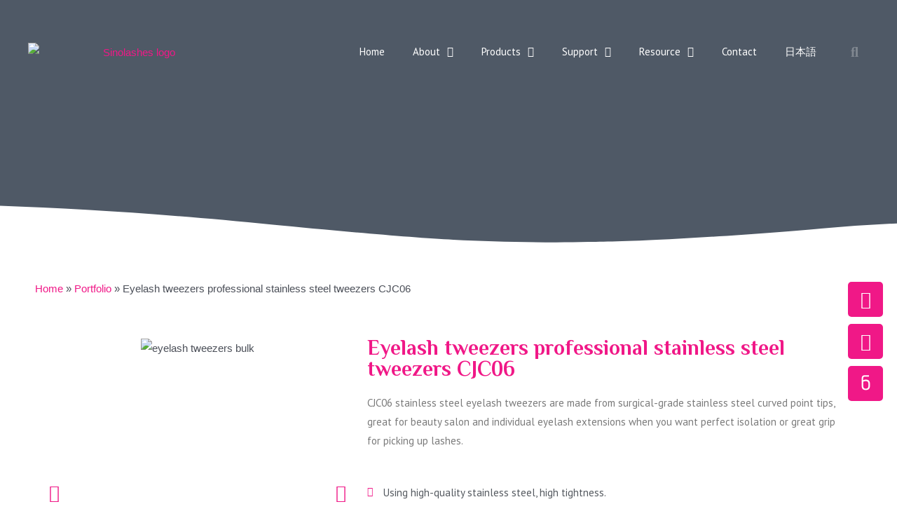

--- FILE ---
content_type: text/css
request_url: https://sinolashes.com/wp-content/uploads/elementor/css/post-7431.css?ver=1666858218
body_size: 2096
content:
.elementor-7431 .elementor-element.elementor-element-6783d7e > .elementor-container{min-height:110px;}.elementor-7431 .elementor-element.elementor-element-6783d7e > .elementor-container > .elementor-row > .elementor-column > .elementor-column-wrap > .elementor-widget-wrap{align-content:center;align-items:center;}.elementor-7431 .elementor-element.elementor-element-6783d7e:not(.elementor-motion-effects-element-type-background), .elementor-7431 .elementor-element.elementor-element-6783d7e > .elementor-motion-effects-container > .elementor-motion-effects-layer{background-color:#14223300;}.elementor-7431 .elementor-element.elementor-element-6783d7e{transition:background 0.3s, border 0.3s, border-radius 0.3s, box-shadow 0.3s;margin-top:-16px;margin-bottom:0px;z-index:5;}.elementor-7431 .elementor-element.elementor-element-6783d7e > .elementor-background-overlay{transition:background 0.3s, border-radius 0.3s, opacity 0.3s;}.elementor-7431 .elementor-element.elementor-element-d7bcaeb > .elementor-element-populated{transition:background 0.3s, border 0.3s, border-radius 0.3s, box-shadow 0.3s;margin:0px 0px 0px 0px;--e-column-margin-right:0px;--e-column-margin-left:0px;}.elementor-7431 .elementor-element.elementor-element-d7bcaeb > .elementor-element-populated > .elementor-background-overlay{transition:background 0.3s, border-radius 0.3s, opacity 0.3s;}.elementor-7431 .elementor-element.elementor-element-d7bcaeb > .elementor-element-populated > .elementor-widget-wrap{padding:0px 0px 0px 0px;}.elementor-7431 .elementor-element.elementor-element-17c6933d{text-align:center;}.elementor-7431 .elementor-element.elementor-element-17c6933d > .elementor-widget-container{margin:0px 0px 0px 0px;padding:0px 0px 0px 0px;}.elementor-bc-flex-widget .elementor-7431 .elementor-element.elementor-element-1585cf45.elementor-column .elementor-column-wrap{align-items:center;}.elementor-7431 .elementor-element.elementor-element-1585cf45.elementor-column.elementor-element[data-element_type="column"] > .elementor-column-wrap.elementor-element-populated > .elementor-widget-wrap{align-content:center;align-items:center;}.elementor-7431 .elementor-element.elementor-element-12c8f57 .elementor-menu-toggle{margin-left:auto;border-width:0px;border-radius:0px;}.elementor-7431 .elementor-element.elementor-element-12c8f57 .elementor-nav-menu .elementor-item{font-family:"PT Sans", Sans-serif;font-size:15px;font-weight:500;}.elementor-7431 .elementor-element.elementor-element-12c8f57 .elementor-nav-menu--main .elementor-item{color:#ffffff;fill:#ffffff;padding-top:10px;padding-bottom:10px;}.elementor-7431 .elementor-element.elementor-element-12c8f57 .elementor-nav-menu--main .elementor-item:hover,
					.elementor-7431 .elementor-element.elementor-element-12c8f57 .elementor-nav-menu--main .elementor-item.elementor-item-active,
					.elementor-7431 .elementor-element.elementor-element-12c8f57 .elementor-nav-menu--main .elementor-item.highlighted,
					.elementor-7431 .elementor-element.elementor-element-12c8f57 .elementor-nav-menu--main .elementor-item:focus{color:#F01887;fill:#F01887;}.elementor-7431 .elementor-element.elementor-element-12c8f57 .elementor-nav-menu--dropdown a, .elementor-7431 .elementor-element.elementor-element-12c8f57 .elementor-menu-toggle{color:#FFFFFF;}.elementor-7431 .elementor-element.elementor-element-12c8f57 .elementor-nav-menu--dropdown{background-color:#F0188778;border-radius:12px 12px 12px 12px;}.elementor-7431 .elementor-element.elementor-element-12c8f57 .elementor-nav-menu--dropdown a:hover,
					.elementor-7431 .elementor-element.elementor-element-12c8f57 .elementor-nav-menu--dropdown a.elementor-item-active,
					.elementor-7431 .elementor-element.elementor-element-12c8f57 .elementor-nav-menu--dropdown a.highlighted,
					.elementor-7431 .elementor-element.elementor-element-12c8f57 .elementor-menu-toggle:hover{color:#F01887;}.elementor-7431 .elementor-element.elementor-element-12c8f57 .elementor-nav-menu--dropdown a:hover,
					.elementor-7431 .elementor-element.elementor-element-12c8f57 .elementor-nav-menu--dropdown a.elementor-item-active,
					.elementor-7431 .elementor-element.elementor-element-12c8f57 .elementor-nav-menu--dropdown a.highlighted{background-color:#EDEDED00;}.elementor-7431 .elementor-element.elementor-element-12c8f57 .elementor-nav-menu--dropdown .elementor-item, .elementor-7431 .elementor-element.elementor-element-12c8f57 .elementor-nav-menu--dropdown  .elementor-sub-item{font-family:"PT Sans", Sans-serif;font-size:15px;}.elementor-7431 .elementor-element.elementor-element-12c8f57 .elementor-nav-menu--dropdown li:first-child a{border-top-left-radius:12px;border-top-right-radius:12px;}.elementor-7431 .elementor-element.elementor-element-12c8f57 .elementor-nav-menu--dropdown li:last-child a{border-bottom-right-radius:12px;border-bottom-left-radius:12px;}.elementor-7431 .elementor-element.elementor-element-12c8f57 .elementor-nav-menu--dropdown a{padding-top:5px;padding-bottom:5px;}.elementor-7431 .elementor-element.elementor-element-12c8f57 div.elementor-menu-toggle{color:#ffffff;}.elementor-7431 .elementor-element.elementor-element-12c8f57 div.elementor-menu-toggle svg{fill:#ffffff;}.elementor-7431 .elementor-element.elementor-element-12c8f57 div.elementor-menu-toggle:hover{color:#00ce1b;}.elementor-7431 .elementor-element.elementor-element-12c8f57 div.elementor-menu-toggle:hover svg{fill:#00ce1b;}.elementor-7431 .elementor-element.elementor-element-12c8f57{--nav-menu-icon-size:25px;}.elementor-7431 .elementor-element.elementor-element-12c8f57 > .elementor-widget-container{margin:0px 0px 0px 0px;}.elementor-bc-flex-widget .elementor-7431 .elementor-element.elementor-element-52b1e5f2.elementor-column .elementor-column-wrap{align-items:center;}.elementor-7431 .elementor-element.elementor-element-52b1e5f2.elementor-column.elementor-element[data-element_type="column"] > .elementor-column-wrap.elementor-element-populated > .elementor-widget-wrap{align-content:center;align-items:center;}.elementor-7431 .elementor-element.elementor-element-32c32d0e .elementor-search-form{text-align:right;}.elementor-7431 .elementor-element.elementor-element-32c32d0e .elementor-search-form__toggle{--e-search-form-toggle-size:40px;--e-search-form-toggle-color:rgba(255,255,255,0.28);--e-search-form-toggle-background-color:rgba(0,0,0,0);--e-search-form-toggle-icon-size:calc(50em / 100);}.elementor-7431 .elementor-element.elementor-element-32c32d0e.elementor-search-form--skin-full_screen .elementor-search-form__container{background-color:rgba(0,0,0,0.87);}.elementor-7431 .elementor-element.elementor-element-32c32d0e input[type="search"].elementor-search-form__input{font-size:35px;}.elementor-7431 .elementor-element.elementor-element-32c32d0e:not(.elementor-search-form--skin-full_screen) .elementor-search-form__container{border-radius:3px;}.elementor-7431 .elementor-element.elementor-element-32c32d0e.elementor-search-form--skin-full_screen input[type="search"].elementor-search-form__input{border-radius:3px;}.elementor-7431 .elementor-element.elementor-element-32c32d0e .elementor-search-form__toggle:hover{--e-search-form-toggle-color:#ffffff;}.elementor-7431 .elementor-element.elementor-element-2283c362 > .elementor-container{min-height:182px;}.elementor-7431 .elementor-element.elementor-element-2283c362:not(.elementor-motion-effects-element-type-background), .elementor-7431 .elementor-element.elementor-element-2283c362 > .elementor-motion-effects-container > .elementor-motion-effects-layer{background-image:url("https://sinolashes.com/wp-content/uploads/2021/03/Eyelash-Tweezers.jpg");background-position:top center;background-repeat:no-repeat;background-size:cover;}.elementor-7431 .elementor-element.elementor-element-2283c362 > .elementor-background-overlay{background-color:#142233;opacity:0.75;transition:background 0.3s, border-radius 0.3s, opacity 0.3s;}.elementor-7431 .elementor-element.elementor-element-2283c362{transition:background 0.3s, border 0.3s, border-radius 0.3s, box-shadow 0.3s;margin-top:-96px;margin-bottom:0px;padding:168px 0px 0px 0px;}.elementor-7431 .elementor-element.elementor-element-2283c362 > .elementor-shape-bottom svg{width:calc(200% + 1.3px);height:60px;}.elementor-7431 .elementor-element.elementor-element-336b88fe{margin-top:40px;margin-bottom:30px;}.elementor-7431 .elementor-element.elementor-element-56ace2c4{--e-image-carousel-slides-to-show:1;}.elementor-7431 .elementor-element.elementor-element-56ace2c4 .elementor-swiper-button.elementor-swiper-button-prev, .elementor-7431 .elementor-element.elementor-element-56ace2c4 .elementor-swiper-button.elementor-swiper-button-next{color:#F01887;}.elementor-7431 .elementor-element.elementor-element-56ace2c4 .elementor-swiper-button.elementor-swiper-button-prev svg, .elementor-7431 .elementor-element.elementor-element-56ace2c4 .elementor-swiper-button.elementor-swiper-button-next svg{fill:#F01887;}.elementor-7431 .elementor-element.elementor-element-56ace2c4 .swiper-pagination-bullet{width:5px;height:5px;background:#F01887;}.elementor-7431 .elementor-element.elementor-element-643473ae{color:#7A7A7A;}.elementor-7431 .elementor-element.elementor-element-785009cc{--e-icon-list-icon-size:14px;}.elementor-7431 .elementor-element.elementor-element-7a4a4dde{border-style:solid;border-width:1px 1px 1px 1px;border-color:#7A7A7A59;box-shadow:0px 0px 0px 0px rgba(0,0,0,0.5);transition:background 0.3s, border 0.3s, border-radius 0.3s, box-shadow 0.3s;}.elementor-7431 .elementor-element.elementor-element-7a4a4dde > .elementor-background-overlay{transition:background 0.3s, border-radius 0.3s, opacity 0.3s;}.elementor-7431 .elementor-element.elementor-element-f48a01d{text-align:left;}.elementor-7431 .elementor-element.elementor-element-5d4ae24{color:#7A7A7A;font-family:"PT Sans", Sans-serif;font-weight:400;}.elementor-7431 .elementor-element.elementor-element-db63550 th.uael-table-col{padding:6px 6px 6px 6px;border-style:solid;border-width:1px 1px 1px 1px;border-color:#bbb;}.elementor-7431 .elementor-element.elementor-element-db63550 td.uael-table-col{padding:6px 6px 6px 6px;border-style:solid;border-width:1px 1px 1px 1px;border-color:#bbb;}.elementor-7431 .elementor-element.elementor-element-db63550 .uael-table-row .uael-table-col{vertical-align:middle;}.elementor-7431 .elementor-element.elementor-element-db63550 tbody tr:nth-child(odd){background:#eaeaea;}.elementor-7431 .elementor-element.elementor-element-db63550 tbody tr:nth-child(even){background:#FFFFFF;}.elementor-7431 .elementor-element.elementor-element-db63550 .uael-align-icon--left i{font-size:30px;vertical-align:middle;}.elementor-7431 .elementor-element.elementor-element-db63550 .uael-align-icon--right i{font-size:30px;vertical-align:middle;}.elementor-7431 .elementor-element.elementor-element-db63550 .uael-align-icon--left svg{height:30px;width:30px;vertical-align:middle;}.elementor-7431 .elementor-element.elementor-element-db63550 .uael-align-icon--right svg{height:30px;width:30px;vertical-align:middle;}.elementor-7431 .elementor-element.elementor-element-db63550 .uael-align-icon--left{margin-right:10px;}.elementor-7431 .elementor-element.elementor-element-db63550 .uael-align-icon--right{margin-left:10px;}.elementor-7431 .elementor-element.elementor-element-db63550 .uael-col-img--left{width:30px;margin-right:10px;}.elementor-7431 .elementor-element.elementor-element-db63550 .uael-col-img--right{width:30px;margin-left:10px;}.elementor-7431 .elementor-element.elementor-element-db63550 .uael-advance-heading select, .elementor-7431 .elementor-element.elementor-element-db63550 .uael-advance-heading input{border-style:solid;border-width:1px 1px 1px 1px;border-color:#bbb;padding:10px 10px 10px 10px;width:200px;}.elementor-7431 .elementor-element.elementor-element-db63550 .uael-advance-heading{margin-bottom:15px;}.elementor-7431 .elementor-element.elementor-element-fe18878{text-align:left;}.elementor-7431 .elementor-element.elementor-element-fe18878 .elementor-heading-title{color:#7A7A7A;font-family:"Philosopher", Sans-serif;font-weight:400;text-transform:capitalize;}.elementor-7431 .elementor-element.elementor-global-11915{color:#7A7A7A;font-family:"PT Sans", Sans-serif;font-weight:400;}.elementor-7431 .elementor-element.elementor-element-1df99c2{text-align:center;}.elementor-7431 .elementor-element.elementor-element-ba3320d{text-align:center;}.elementor-7431 .elementor-element.elementor-global-15011 .elementor-field-group{padding-right:calc( 0px/2 );padding-left:calc( 0px/2 );margin-bottom:5px;}.elementor-7431 .elementor-element.elementor-global-15011 .elementor-form-fields-wrapper{margin-left:calc( -0px/2 );margin-right:calc( -0px/2 );margin-bottom:-5px;}.elementor-7431 .elementor-element.elementor-global-15011 .elementor-field-group.recaptcha_v3-bottomleft, .elementor-7431 .elementor-element.elementor-global-15011 .elementor-field-group.recaptcha_v3-bottomright{margin-bottom:0;}body.rtl .elementor-7431 .elementor-element.elementor-global-15011 .elementor-labels-inline .elementor-field-group > label{padding-left:0px;}body:not(.rtl) .elementor-7431 .elementor-element.elementor-global-15011 .elementor-labels-inline .elementor-field-group > label{padding-right:0px;}body .elementor-7431 .elementor-element.elementor-global-15011 .elementor-labels-above .elementor-field-group > label{padding-bottom:0px;}.elementor-7431 .elementor-element.elementor-global-15011 .elementor-field-type-html{padding-bottom:0px;}.elementor-7431 .elementor-element.elementor-global-15011 .elementor-field-group:not(.elementor-field-type-upload) .elementor-field:not(.elementor-select-wrapper){background-color:#ffffff;}.elementor-7431 .elementor-element.elementor-global-15011 .elementor-field-group .elementor-select-wrapper select{background-color:#ffffff;}.elementor-7431 .elementor-element.elementor-global-15011 .e-form__buttons__wrapper__button-next{color:#ffffff;}.elementor-7431 .elementor-element.elementor-global-15011 .elementor-button[type="submit"]{color:#ffffff;}.elementor-7431 .elementor-element.elementor-global-15011 .elementor-button[type="submit"] svg *{fill:#ffffff;}.elementor-7431 .elementor-element.elementor-global-15011 .e-form__buttons__wrapper__button-previous{color:#ffffff;}.elementor-7431 .elementor-element.elementor-global-15011 .e-form__buttons__wrapper__button-next:hover{color:#ffffff;}.elementor-7431 .elementor-element.elementor-global-15011 .elementor-button[type="submit"]:hover{color:#ffffff;}.elementor-7431 .elementor-element.elementor-global-15011 .elementor-button[type="submit"]:hover svg *{fill:#ffffff;}.elementor-7431 .elementor-element.elementor-global-15011 .e-form__buttons__wrapper__button-previous:hover{color:#ffffff;}.elementor-7431 .elementor-element.elementor-global-15011{--e-form-steps-indicators-spacing:20px;--e-form-steps-indicator-padding:30px;--e-form-steps-indicator-inactive-secondary-color:#ffffff;--e-form-steps-indicator-active-secondary-color:#ffffff;--e-form-steps-indicator-completed-secondary-color:#ffffff;--e-form-steps-divider-width:1px;--e-form-steps-divider-gap:10px;}.elementor-7431 .elementor-element.elementor-global-15011 > .elementor-widget-container{margin:0px 20px 0px 20px;}.elementor-7431 .elementor-element.elementor-element-61595f12{--grid-side-margin:10px;--grid-column-gap:10px;--grid-row-gap:10px;}.elementor-7431 .elementor-element.elementor-element-61595f12 .elementor-share-btn__icon{--e-share-buttons-icon-size:2.3em;}.elementor-7431 .elementor-element.elementor-element-61595f12 .elementor-share-btn{border-width:2px;}.elementor-7431 .elementor-element.elementor-element-61595f12 .elementor-share-btn__title{font-size:12px;}.elementor-7431 .elementor-element.elementor-element-61595f12 > .elementor-widget-container{margin:20px 0px 0px 0px;padding:0px 0px 0px 0px;}.elementor-7431 .elementor-element.elementor-element-6b0aaa7f{--divider-border-style:double;--divider-color:#7A7A7A;--divider-border-width:4px;}.elementor-7431 .elementor-element.elementor-element-6b0aaa7f .elementor-divider-separator{width:100%;}.elementor-7431 .elementor-element.elementor-element-6b0aaa7f .elementor-divider{padding-top:15px;padding-bottom:15px;}.elementor-7431 .elementor-element.elementor-element-6b0aaa7f .elementor-divider__text{color:#7A7A7A;font-family:"PT Sans", Sans-serif;font-weight:400;}.elementor-msie .elementor-7431 .elementor-element.elementor-element-49a4e64b .elementor-portfolio-item{width:calc( 100% / 4 );}.elementor-7431 .elementor-element.elementor-element-49a4e64b .elementor-post__thumbnail__link{padding-bottom:calc( 0.66 * 100% );}.elementor-7431 .elementor-element.elementor-element-49a4e64b:after{content:"0.66";position:absolute;color:transparent;}.elementor-7431 .elementor-element.elementor-element-49a4e64b{--grid-column-gap:23px;--grid-row-gap:23px;}.elementor-7431 .elementor-element.elementor-element-49a4e64b a .elementor-portfolio-item__overlay{background-color:#F0188778;}.elementor-7431 .elementor-element.elementor-element-49a4e64b .elementor-portfolio-item__title{font-family:"Philosopher", Sans-serif;font-weight:600;}body.elementor-page-7431:not(.elementor-motion-effects-element-type-background), body.elementor-page-7431 > .elementor-motion-effects-container > .elementor-motion-effects-layer{background-color:#ffffff;}@media(min-width:768px){.elementor-7431 .elementor-element.elementor-element-d7bcaeb{width:12%;}.elementor-7431 .elementor-element.elementor-element-1585cf45{width:83.439%;}.elementor-7431 .elementor-element.elementor-element-52b1e5f2{width:4.561%;}.elementor-7431 .elementor-element.elementor-element-1b09658{width:39.332%;}.elementor-7431 .elementor-element.elementor-element-71a89435{width:60%;}.elementor-7431 .elementor-element.elementor-element-490bc3c9{width:100%;}}@media(max-width:1024px) and (min-width:768px){.elementor-7431 .elementor-element.elementor-element-496ba6b9{width:100%;}.elementor-7431 .elementor-element.elementor-element-1b09658{width:100%;}.elementor-7431 .elementor-element.elementor-element-71a89435{width:100%;}.elementor-7431 .elementor-element.elementor-element-490bc3c9{width:100%;}}@media(min-width:1025px){.elementor-7431 .elementor-element.elementor-element-2283c362:not(.elementor-motion-effects-element-type-background), .elementor-7431 .elementor-element.elementor-element-2283c362 > .elementor-motion-effects-container > .elementor-motion-effects-layer{background-attachment:scroll;}}@media(max-width:1024px){.elementor-7431 .elementor-element.elementor-element-6783d7e{padding:-1px 20px 30px 20px;}.elementor-7431 .elementor-element.elementor-element-12c8f57 .elementor-nav-menu--main > .elementor-nav-menu > li > .elementor-nav-menu--dropdown, .elementor-7431 .elementor-element.elementor-element-12c8f57 .elementor-nav-menu__container.elementor-nav-menu--dropdown{margin-top:45px !important;}.elementor-7431 .elementor-element.elementor-element-2283c362{padding:120px 80px 80px 80px;}.elementor-7431 .elementor-element.elementor-element-56ace2c4{--e-image-carousel-slides-to-show:1;} .elementor-7431 .elementor-element.elementor-element-61595f12{--grid-side-margin:10px;--grid-column-gap:10px;}.elementor-msie .elementor-7431 .elementor-element.elementor-element-49a4e64b .elementor-portfolio-item{width:calc( 100% / 2 );}}@media(max-width:767px){.elementor-7431 .elementor-element.elementor-element-6783d7e{padding:-1px 20px 20px 20px;}.elementor-7431 .elementor-element.elementor-element-d7bcaeb{width:50%;}.elementor-7431 .elementor-element.elementor-element-1585cf45{width:35%;}.elementor-7431 .elementor-element.elementor-element-12c8f57 .elementor-nav-menu--main > .elementor-nav-menu > li > .elementor-nav-menu--dropdown, .elementor-7431 .elementor-element.elementor-element-12c8f57 .elementor-nav-menu__container.elementor-nav-menu--dropdown{margin-top:35px !important;}.elementor-7431 .elementor-element.elementor-element-52b1e5f2{width:15%;}.elementor-7431 .elementor-element.elementor-element-2283c362 > .elementor-shape-bottom svg{width:calc(150% + 1.3px);height:25px;}.elementor-7431 .elementor-element.elementor-element-2283c362{padding:120px 0px 60px 0px;}.elementor-7431 .elementor-element.elementor-element-496ba6b9{width:100%;}.elementor-7431 .elementor-element.elementor-element-1b09658{width:100%;}.elementor-7431 .elementor-element.elementor-element-56ace2c4{--e-image-carousel-slides-to-show:1;}.elementor-7431 .elementor-element.elementor-element-71a89435{width:100%;}.elementor-7431 .elementor-element.elementor-element-5112f7f4{width:100%;} .elementor-7431 .elementor-element.elementor-element-61595f12{--grid-side-margin:10px;--grid-column-gap:10px;}.elementor-msie .elementor-7431 .elementor-element.elementor-element-49a4e64b .elementor-portfolio-item{width:calc( 100% / 1 );}}

--- FILE ---
content_type: text/css
request_url: https://sinolashes.com/wp-content/uploads/elementor/css/post-11206.css?ver=1735115891
body_size: 1610
content:
.elementor-11206 .elementor-element.elementor-element-646d6f4 > .elementor-container{max-width:1440px;}.elementor-11206 .elementor-element.elementor-element-646d6f4:not(.elementor-motion-effects-element-type-background), .elementor-11206 .elementor-element.elementor-element-646d6f4 > .elementor-motion-effects-container > .elementor-motion-effects-layer{background-color:#1B202A;}.elementor-11206 .elementor-element.elementor-element-646d6f4{transition:background 0.3s, border 0.3s, border-radius 0.3s, box-shadow 0.3s;padding:40px 0px 20px 0px;}.elementor-11206 .elementor-element.elementor-element-646d6f4 > .elementor-background-overlay{transition:background 0.3s, border-radius 0.3s, opacity 0.3s;}.elementor-11206 .elementor-element.elementor-element-20a7a795 > .elementor-column-wrap > .elementor-widget-wrap > .elementor-widget:not(.elementor-widget__width-auto):not(.elementor-widget__width-initial):not(:last-child):not(.elementor-absolute){margin-bottom:0px;}.elementor-11206 .elementor-element.elementor-element-20a7a795 > .elementor-element-populated{margin:1px 1px 1px 1px;--e-column-margin-right:1px;--e-column-margin-left:1px;}.elementor-11206 .elementor-element.elementor-element-20a7a795 > .elementor-element-populated > .elementor-widget-wrap{padding:0px 0px 0px 0px;}.elementor-11206 .elementor-element.elementor-element-7b105acd{text-align:center;}.elementor-11206 .elementor-element.elementor-element-7b105acd > .elementor-widget-container{margin:0px 0px 0px 0px;padding:30px 0px 0px 0px;}.elementor-11206 .elementor-element.elementor-element-23c37703{column-gap:0px;text-align:left;color:#FFFFFF;}.elementor-11206 .elementor-element.elementor-element-1b7ea8b2 > .elementor-column-wrap > .elementor-widget-wrap > .elementor-widget:not(.elementor-widget__width-auto):not(.elementor-widget__width-initial):not(:last-child):not(.elementor-absolute){margin-bottom:30px;}.elementor-11206 .elementor-element.elementor-element-55c4a94b{text-align:left;}.elementor-11206 .elementor-element.elementor-element-55c4a94b .elementor-heading-title{color:#F01887;}.elementor-11206 .elementor-element.elementor-element-55c4a94b > .elementor-widget-container{margin:7px 0px 0px 0px;}.elementor-11206 .elementor-element.elementor-element-71512ba6 .elementor-icon-list-items:not(.elementor-inline-items) .elementor-icon-list-item:not(:last-child){padding-bottom:calc(13px/2);}.elementor-11206 .elementor-element.elementor-element-71512ba6 .elementor-icon-list-items:not(.elementor-inline-items) .elementor-icon-list-item:not(:first-child){margin-top:calc(13px/2);}.elementor-11206 .elementor-element.elementor-element-71512ba6 .elementor-icon-list-items.elementor-inline-items .elementor-icon-list-item{margin-right:calc(13px/2);margin-left:calc(13px/2);}.elementor-11206 .elementor-element.elementor-element-71512ba6 .elementor-icon-list-items.elementor-inline-items{margin-right:calc(-13px/2);margin-left:calc(-13px/2);}body.rtl .elementor-11206 .elementor-element.elementor-element-71512ba6 .elementor-icon-list-items.elementor-inline-items .elementor-icon-list-item:after{left:calc(-13px/2);}body:not(.rtl) .elementor-11206 .elementor-element.elementor-element-71512ba6 .elementor-icon-list-items.elementor-inline-items .elementor-icon-list-item:after{right:calc(-13px/2);}.elementor-11206 .elementor-element.elementor-element-71512ba6{--e-icon-list-icon-size:14px;}.elementor-11206 .elementor-element.elementor-element-71512ba6 .elementor-icon-list-text{color:#FFFFFF;padding-left:0px;}.elementor-11206 .elementor-element.elementor-element-71512ba6 .elementor-icon-list-item:hover .elementor-icon-list-text{color:#F01887;}.elementor-11206 .elementor-element.elementor-element-4dbb98c5 > .elementor-column-wrap > .elementor-widget-wrap > .elementor-widget:not(.elementor-widget__width-auto):not(.elementor-widget__width-initial):not(:last-child):not(.elementor-absolute){margin-bottom:30px;}.elementor-11206 .elementor-element.elementor-element-36ff8a85{text-align:left;}.elementor-11206 .elementor-element.elementor-element-36ff8a85 .elementor-heading-title{color:#F01887;}.elementor-11206 .elementor-element.elementor-element-36ff8a85 > .elementor-widget-container{margin:7px 0px 0px 0px;}.elementor-11206 .elementor-element.elementor-element-4889b5b0 .elementor-icon-list-items:not(.elementor-inline-items) .elementor-icon-list-item:not(:last-child){padding-bottom:calc(13px/2);}.elementor-11206 .elementor-element.elementor-element-4889b5b0 .elementor-icon-list-items:not(.elementor-inline-items) .elementor-icon-list-item:not(:first-child){margin-top:calc(13px/2);}.elementor-11206 .elementor-element.elementor-element-4889b5b0 .elementor-icon-list-items.elementor-inline-items .elementor-icon-list-item{margin-right:calc(13px/2);margin-left:calc(13px/2);}.elementor-11206 .elementor-element.elementor-element-4889b5b0 .elementor-icon-list-items.elementor-inline-items{margin-right:calc(-13px/2);margin-left:calc(-13px/2);}body.rtl .elementor-11206 .elementor-element.elementor-element-4889b5b0 .elementor-icon-list-items.elementor-inline-items .elementor-icon-list-item:after{left:calc(-13px/2);}body:not(.rtl) .elementor-11206 .elementor-element.elementor-element-4889b5b0 .elementor-icon-list-items.elementor-inline-items .elementor-icon-list-item:after{right:calc(-13px/2);}.elementor-11206 .elementor-element.elementor-element-4889b5b0{--e-icon-list-icon-size:14px;}.elementor-11206 .elementor-element.elementor-element-4889b5b0 .elementor-icon-list-text{color:#FFFFFF;padding-left:0px;}.elementor-11206 .elementor-element.elementor-element-4889b5b0 .elementor-icon-list-item:hover .elementor-icon-list-text{color:#F01887;}.elementor-11206 .elementor-element.elementor-element-12842f49{text-align:left;}.elementor-11206 .elementor-element.elementor-element-12842f49 .elementor-heading-title{color:#F01887;}.elementor-11206 .elementor-element.elementor-element-12842f49 > .elementor-widget-container{margin:-20px 0px 0px 0px;}.elementor-11206 .elementor-element.elementor-element-4ba63282{--grid-template-columns:repeat(0, auto);--icon-size:15px;--grid-column-gap:15px;--grid-row-gap:0px;}.elementor-11206 .elementor-element.elementor-element-4ba63282 .elementor-widget-container{text-align:left;}.elementor-11206 .elementor-element.elementor-element-4ba63282 .elementor-social-icon{background-color:rgba(255, 255, 255, 0);--icon-padding:1em;border-style:solid;border-width:2px 2px 2px 2px;border-color:#FFFFFF;}.elementor-11206 .elementor-element.elementor-element-4ba63282 .elementor-social-icon i{color:#FFFFFF;}.elementor-11206 .elementor-element.elementor-element-4ba63282 .elementor-social-icon svg{fill:#FFFFFF;}.elementor-11206 .elementor-element.elementor-element-4ba63282 .elementor-icon{border-radius:21px 21px 21px 21px;}.elementor-11206 .elementor-element.elementor-element-4ba63282 .elementor-social-icon:hover{background-color:#F01887;border-color:#F01887;}.elementor-11206 .elementor-element.elementor-element-4ba63282 .elementor-social-icon:hover i{color:#FFFFFF;}.elementor-11206 .elementor-element.elementor-element-4ba63282 .elementor-social-icon:hover svg{fill:#FFFFFF;}.elementor-11206 .elementor-element.elementor-element-3ccb3af0 > .elementor-column-wrap > .elementor-widget-wrap > .elementor-widget:not(.elementor-widget__width-auto):not(.elementor-widget__width-initial):not(:last-child):not(.elementor-absolute){margin-bottom:30px;}.elementor-11206 .elementor-element.elementor-element-31ecf038 .elementor-field-group{padding-right:calc( 0px/2 );padding-left:calc( 0px/2 );margin-bottom:3px;}.elementor-11206 .elementor-element.elementor-element-31ecf038 .elementor-form-fields-wrapper{margin-left:calc( -0px/2 );margin-right:calc( -0px/2 );margin-bottom:-3px;}.elementor-11206 .elementor-element.elementor-element-31ecf038 .elementor-field-group.recaptcha_v3-bottomleft, .elementor-11206 .elementor-element.elementor-element-31ecf038 .elementor-field-group.recaptcha_v3-bottomright{margin-bottom:0;}body.rtl .elementor-11206 .elementor-element.elementor-element-31ecf038 .elementor-labels-inline .elementor-field-group > label{padding-left:0px;}body:not(.rtl) .elementor-11206 .elementor-element.elementor-element-31ecf038 .elementor-labels-inline .elementor-field-group > label{padding-right:0px;}body .elementor-11206 .elementor-element.elementor-element-31ecf038 .elementor-labels-above .elementor-field-group > label{padding-bottom:0px;}.elementor-11206 .elementor-element.elementor-element-31ecf038 .elementor-field-type-html{padding-bottom:0px;font-family:"PT Sans", Sans-serif;font-weight:400;}.elementor-11206 .elementor-element.elementor-element-31ecf038 .elementor-field-group:not(.elementor-field-type-upload) .elementor-field:not(.elementor-select-wrapper){background-color:#ffffff;}.elementor-11206 .elementor-element.elementor-element-31ecf038 .elementor-field-group .elementor-select-wrapper select{background-color:#ffffff;}.elementor-11206 .elementor-element.elementor-element-31ecf038 .e-form__buttons__wrapper__button-next{color:#ffffff;}.elementor-11206 .elementor-element.elementor-element-31ecf038 .elementor-button[type="submit"]{color:#ffffff;}.elementor-11206 .elementor-element.elementor-element-31ecf038 .elementor-button[type="submit"] svg *{fill:#ffffff;}.elementor-11206 .elementor-element.elementor-element-31ecf038 .e-form__buttons__wrapper__button-previous{color:#ffffff;}.elementor-11206 .elementor-element.elementor-element-31ecf038 .e-form__buttons__wrapper__button-next:hover{color:#ffffff;}.elementor-11206 .elementor-element.elementor-element-31ecf038 .elementor-button[type="submit"]:hover{color:#ffffff;}.elementor-11206 .elementor-element.elementor-element-31ecf038 .elementor-button[type="submit"]:hover svg *{fill:#ffffff;}.elementor-11206 .elementor-element.elementor-element-31ecf038 .e-form__buttons__wrapper__button-previous:hover{color:#ffffff;}.elementor-11206 .elementor-element.elementor-element-31ecf038{--e-form-steps-indicators-spacing:20px;--e-form-steps-indicator-padding:30px;--e-form-steps-indicator-inactive-secondary-color:#ffffff;--e-form-steps-indicator-active-secondary-color:#ffffff;--e-form-steps-indicator-completed-secondary-color:#ffffff;--e-form-steps-divider-width:1px;--e-form-steps-divider-gap:10px;}.elementor-11206 .elementor-element.elementor-element-31ecf038 > .elementor-widget-container{margin:-23px 20px 0px 0px;padding:0px 0px 0px 0px;}.elementor-11206 .elementor-element.elementor-element-2ec1b2b2.elementor-position-right .elementor-image-box-img{margin-left:0px;}.elementor-11206 .elementor-element.elementor-element-2ec1b2b2.elementor-position-left .elementor-image-box-img{margin-right:0px;}.elementor-11206 .elementor-element.elementor-element-2ec1b2b2.elementor-position-top .elementor-image-box-img{margin-bottom:0px;}.elementor-11206 .elementor-element.elementor-element-2ec1b2b2 .elementor-image-box-img img{transition-duration:0.3s;}.elementor-11206 .elementor-element.elementor-element-2ec1b2b2 .elementor-image-box-wrapper{text-align:left;}.elementor-11206 .elementor-element.elementor-element-2ec1b2b2 .elementor-image-box-title{margin-bottom:15px;color:#F01887;}.elementor-11206 .elementor-element.elementor-element-2ec1b2b2 .elementor-image-box-description{color:#ffffff;}.elementor-11206 .elementor-element.elementor-element-2f52386c.elementor-position-right .elementor-image-box-img{margin-left:0px;}.elementor-11206 .elementor-element.elementor-element-2f52386c.elementor-position-left .elementor-image-box-img{margin-right:0px;}.elementor-11206 .elementor-element.elementor-element-2f52386c.elementor-position-top .elementor-image-box-img{margin-bottom:0px;}.elementor-11206 .elementor-element.elementor-element-2f52386c .elementor-image-box-img img{transition-duration:0.3s;}.elementor-11206 .elementor-element.elementor-element-2f52386c .elementor-image-box-wrapper{text-align:left;}.elementor-11206 .elementor-element.elementor-element-2f52386c .elementor-image-box-title{margin-bottom:15px;color:#F01887;}.elementor-11206 .elementor-element.elementor-element-2f52386c .elementor-image-box-description{color:#ffffff;}.elementor-11206 .elementor-element.elementor-element-30189ea > .elementor-container{max-width:1440px;}.elementor-11206 .elementor-element.elementor-element-30189ea:not(.elementor-motion-effects-element-type-background), .elementor-11206 .elementor-element.elementor-element-30189ea > .elementor-motion-effects-container > .elementor-motion-effects-layer{background-color:#1B202A;}.elementor-11206 .elementor-element.elementor-element-30189ea{border-style:solid;border-width:1px 0px 0px 0px;border-color:var( --e-global-color-primary );transition:background 0.3s, border 0.3s, border-radius 0.3s, box-shadow 0.3s;margin-top:0px;margin-bottom:-20px;padding:10px 0px 0px 0px;}.elementor-11206 .elementor-element.elementor-element-30189ea > .elementor-background-overlay{transition:background 0.3s, border-radius 0.3s, opacity 0.3s;}.elementor-11206 .elementor-element.elementor-element-bcf8278 > .elementor-element-populated{margin:0px 0px 0px 0px;--e-column-margin-right:0px;--e-column-margin-left:0px;}.elementor-11206 .elementor-element.elementor-element-bcf8278 > .elementor-element-populated > .elementor-widget-wrap{padding:0px 0px 0px 0px;}.elementor-11206 .elementor-element.elementor-element-d6fc564{columns:1;text-align:center;color:#FFFFFF;font-family:var( --e-global-typography-text-font-family ), Sans-serif;font-weight:var( --e-global-typography-text-font-weight );}.elementor-11206 .elementor-element.elementor-element-7bb454e > .elementor-element-populated{margin:0px 0px 0px 0px;--e-column-margin-right:0px;--e-column-margin-left:0px;}.elementor-11206 .elementor-element.elementor-element-7bb454e > .elementor-element-populated > .elementor-widget-wrap{padding:0px 0px 0px 0px;}.elementor-11206 .elementor-element.elementor-element-2f52bdc8 .elementor-icon-wrapper{text-align:right;}.elementor-11206 .elementor-element.elementor-element-2f52bdc8.elementor-view-stacked .elementor-icon:hover{background-color:#FFFFFF;color:var( --e-global-color-primary );}.elementor-11206 .elementor-element.elementor-element-2f52bdc8.elementor-view-framed .elementor-icon:hover, .elementor-11206 .elementor-element.elementor-element-2f52bdc8.elementor-view-default .elementor-icon:hover{color:#FFFFFF;border-color:#FFFFFF;}.elementor-11206 .elementor-element.elementor-element-2f52bdc8.elementor-view-framed .elementor-icon:hover, .elementor-11206 .elementor-element.elementor-element-2f52bdc8.elementor-view-default .elementor-icon:hover svg{fill:#FFFFFF;}.elementor-11206 .elementor-element.elementor-element-2f52bdc8.elementor-view-framed .elementor-icon:hover{background-color:var( --e-global-color-primary );}.elementor-11206 .elementor-element.elementor-element-2f52bdc8.elementor-view-stacked .elementor-icon:hover svg{fill:var( --e-global-color-primary );}.elementor-11206 .elementor-element.elementor-element-2f52bdc8 .elementor-icon{font-size:25px;border-radius:5px 5px 5px 5px;}.elementor-11206 .elementor-element.elementor-element-2f52bdc8 .elementor-icon i, .elementor-11206 .elementor-element.elementor-element-2f52bdc8 .elementor-icon svg{transform:rotate(0deg);}.elementor-11206 .elementor-element.elementor-element-2f52bdc8{width:70px;max-width:70px;bottom:260px;}body:not(.rtl) .elementor-11206 .elementor-element.elementor-element-2f52bdc8{right:20px;}body.rtl .elementor-11206 .elementor-element.elementor-element-2f52bdc8{left:20px;}.elementor-11206 .elementor-element.elementor-element-11c26387 .elementor-icon-wrapper{text-align:right;}.elementor-11206 .elementor-element.elementor-element-11c26387.elementor-view-stacked .elementor-icon:hover{background-color:#FFFFFF;color:var( --e-global-color-primary );}.elementor-11206 .elementor-element.elementor-element-11c26387.elementor-view-framed .elementor-icon:hover, .elementor-11206 .elementor-element.elementor-element-11c26387.elementor-view-default .elementor-icon:hover{color:#FFFFFF;border-color:#FFFFFF;}.elementor-11206 .elementor-element.elementor-element-11c26387.elementor-view-framed .elementor-icon:hover, .elementor-11206 .elementor-element.elementor-element-11c26387.elementor-view-default .elementor-icon:hover svg{fill:#FFFFFF;}.elementor-11206 .elementor-element.elementor-element-11c26387.elementor-view-framed .elementor-icon:hover{background-color:var( --e-global-color-primary );}.elementor-11206 .elementor-element.elementor-element-11c26387.elementor-view-stacked .elementor-icon:hover svg{fill:var( --e-global-color-primary );}.elementor-11206 .elementor-element.elementor-element-11c26387 .elementor-icon{font-size:25px;border-radius:5px 5px 5px 5px;}.elementor-11206 .elementor-element.elementor-element-11c26387 .elementor-icon i, .elementor-11206 .elementor-element.elementor-element-11c26387 .elementor-icon svg{transform:rotate(0deg);}.elementor-11206 .elementor-element.elementor-element-11c26387{width:70px;max-width:70px;bottom:200px;}body:not(.rtl) .elementor-11206 .elementor-element.elementor-element-11c26387{right:20px;}body.rtl .elementor-11206 .elementor-element.elementor-element-11c26387{left:20px;}.elementor-11206 .elementor-element.elementor-element-7b702248 .elementor-icon-wrapper{text-align:right;}.elementor-11206 .elementor-element.elementor-element-7b702248.elementor-view-stacked .elementor-icon:hover{background-color:#FFFFFF;color:var( --e-global-color-primary );}.elementor-11206 .elementor-element.elementor-element-7b702248.elementor-view-framed .elementor-icon:hover, .elementor-11206 .elementor-element.elementor-element-7b702248.elementor-view-default .elementor-icon:hover{color:#FFFFFF;border-color:#FFFFFF;}.elementor-11206 .elementor-element.elementor-element-7b702248.elementor-view-framed .elementor-icon:hover, .elementor-11206 .elementor-element.elementor-element-7b702248.elementor-view-default .elementor-icon:hover svg{fill:#FFFFFF;}.elementor-11206 .elementor-element.elementor-element-7b702248.elementor-view-framed .elementor-icon:hover{background-color:var( --e-global-color-primary );}.elementor-11206 .elementor-element.elementor-element-7b702248.elementor-view-stacked .elementor-icon:hover svg{fill:var( --e-global-color-primary );}.elementor-11206 .elementor-element.elementor-element-7b702248 .elementor-icon{font-size:25px;border-radius:5px 5px 5px 5px;}.elementor-11206 .elementor-element.elementor-element-7b702248 .elementor-icon i, .elementor-11206 .elementor-element.elementor-element-7b702248 .elementor-icon svg{transform:rotate(0deg);}.elementor-11206 .elementor-element.elementor-element-7b702248{width:70px;max-width:70px;bottom:140px;}body:not(.rtl) .elementor-11206 .elementor-element.elementor-element-7b702248{right:20px;}body.rtl .elementor-11206 .elementor-element.elementor-element-7b702248{left:20px;}.elementor-11206:not(.elementor-motion-effects-element-type-background), .elementor-11206 > .elementor-motion-effects-container > .elementor-motion-effects-layer{background-color:#ffffff;}@media(min-width:768px){.elementor-11206 .elementor-element.elementor-element-bcf8278{width:94.86%;}.elementor-11206 .elementor-element.elementor-element-7bb454e{width:5.106%;}.elementor-11206 .elementor-element.elementor-element-13e7fef8{width:100%;}}@media(max-width:1024px){.elementor-11206 .elementor-element.elementor-element-646d6f4{padding:60px 30px 60px 30px;}.elementor-11206 .elementor-element.elementor-element-20a7a795 > .elementor-element-populated{margin:-35px 0px 40px 0px;--e-column-margin-right:0px;--e-column-margin-left:0px;}.elementor-11206 .elementor-element.elementor-element-20a7a795 > .elementor-element-populated > .elementor-widget-wrap{padding:0px 0px 0px 0px;}.elementor-11206 .elementor-element.elementor-element-55c4a94b{text-align:center;}.elementor-11206 .elementor-element.elementor-element-55c4a94b > .elementor-widget-container{margin:7px 0px 0px 0px;}.elementor-11206 .elementor-element.elementor-element-36ff8a85{text-align:center;}.elementor-11206 .elementor-element.elementor-element-36ff8a85 > .elementor-widget-container{margin:7px 0px 0px 0px;}.elementor-11206 .elementor-element.elementor-element-12842f49{text-align:center;}.elementor-11206 .elementor-element.elementor-element-12842f49 > .elementor-widget-container{margin:7px 0px 0px 0px;}.elementor-11206 .elementor-element.elementor-element-4ba63282 .elementor-widget-container{text-align:center;}.elementor-11206 .elementor-element.elementor-element-72d114f2{text-align:center;}.elementor-11206 .elementor-element.elementor-element-31ecf038 > .elementor-widget-container{margin:0px 50px 0px 50px;}.elementor-11206 .elementor-element.elementor-element-2ec1b2b2 .elementor-image-box-wrapper{text-align:center;}.elementor-11206 .elementor-element.elementor-element-2f52386c .elementor-image-box-wrapper{text-align:center;}.elementor-11206 .elementor-element.elementor-element-30189ea{padding:10px 10px 10px 10px;}.elementor-11206 .elementor-element.elementor-element-2f52bdc8 .elementor-icon{font-size:23px;}.elementor-11206 .elementor-element.elementor-element-11c26387 .elementor-icon{font-size:23px;}.elementor-11206 .elementor-element.elementor-element-7b702248 .elementor-icon{font-size:23px;}}@media(max-width:767px){.elementor-11206 .elementor-element.elementor-element-646d6f4{padding:60px 30px 40px 30px;}.elementor-11206 .elementor-element.elementor-element-20a7a795 > .elementor-element-populated{margin:-35px 0px 0px 0px;--e-column-margin-right:0px;--e-column-margin-left:0px;}.elementor-11206 .elementor-element.elementor-element-4ba63282 .elementor-widget-container{text-align:center;}.elementor-11206 .elementor-element.elementor-element-4ba63282{--icon-size:14px;}.elementor-11206 .elementor-element.elementor-element-3ccb3af0 > .elementor-element-populated{margin:30px 0px 0px 0px;--e-column-margin-right:0px;--e-column-margin-left:0px;}.elementor-11206 .elementor-element.elementor-element-31ecf038 > .elementor-widget-container{margin:0px 15px 0px 0px;padding:0px 0px 0px 25px;}.elementor-11206 .elementor-element.elementor-element-2ec1b2b2 .elementor-image-box-img{margin-bottom:0px;}.elementor-11206 .elementor-element.elementor-element-2f52386c .elementor-image-box-img{margin-bottom:0px;}.elementor-11206 .elementor-element.elementor-element-30189ea{padding:10px 10px 10px 10px;}.elementor-11206 .elementor-element.elementor-element-2f52bdc8 .elementor-icon{font-size:20px;}.elementor-11206 .elementor-element.elementor-element-11c26387 .elementor-icon{font-size:20px;}.elementor-11206 .elementor-element.elementor-element-7b702248 .elementor-icon{font-size:20px;}}@media(max-width:1024px) and (min-width:768px){.elementor-11206 .elementor-element.elementor-element-20a7a795{width:100%;}.elementor-11206 .elementor-element.elementor-element-1b7ea8b2{width:100%;}.elementor-11206 .elementor-element.elementor-element-4dbb98c5{width:100%;}.elementor-11206 .elementor-element.elementor-element-3ccb3af0{width:100%;}}

--- FILE ---
content_type: text/css
request_url: https://sinolashes.com/wp-content/uploads/elementor/css/post-19739.css?ver=1666680442
body_size: 194
content:
.elementor-19739 .elementor-element.elementor-element-10ec996b{padding:3em 0em 3em 0em;}.elementor-19739 .elementor-element.elementor-element-4a36c1bf{text-align:center;}.elementor-19739 .elementor-element.elementor-element-4a36c1bf .elementor-heading-title{font-family:"Philosopher", Sans-serif;font-size:28px;font-weight:600;}.elementor-19739 .elementor-element.elementor-element-27a2a217 .elementor-field-group{padding-right:calc( 10px/2 );padding-left:calc( 10px/2 );margin-bottom:10px;}.elementor-19739 .elementor-element.elementor-element-27a2a217 .elementor-form-fields-wrapper{margin-left:calc( -10px/2 );margin-right:calc( -10px/2 );margin-bottom:-10px;}.elementor-19739 .elementor-element.elementor-element-27a2a217 .elementor-field-group.recaptcha_v3-bottomleft, .elementor-19739 .elementor-element.elementor-element-27a2a217 .elementor-field-group.recaptcha_v3-bottomright{margin-bottom:0;}body.rtl .elementor-19739 .elementor-element.elementor-element-27a2a217 .elementor-labels-inline .elementor-field-group > label{padding-left:0px;}body:not(.rtl) .elementor-19739 .elementor-element.elementor-element-27a2a217 .elementor-labels-inline .elementor-field-group > label{padding-right:0px;}body .elementor-19739 .elementor-element.elementor-element-27a2a217 .elementor-labels-above .elementor-field-group > label{padding-bottom:0px;}.elementor-19739 .elementor-element.elementor-element-27a2a217 .elementor-field-type-html{padding-bottom:0px;}.elementor-19739 .elementor-element.elementor-element-27a2a217 .elementor-field-group:not(.elementor-field-type-upload) .elementor-field:not(.elementor-select-wrapper){background-color:#ffffff;}.elementor-19739 .elementor-element.elementor-element-27a2a217 .elementor-field-group .elementor-select-wrapper select{background-color:#ffffff;}.elementor-19739 .elementor-element.elementor-element-27a2a217 .e-form__buttons__wrapper__button-next{color:#ffffff;}.elementor-19739 .elementor-element.elementor-element-27a2a217 .elementor-button[type="submit"]{color:#ffffff;}.elementor-19739 .elementor-element.elementor-element-27a2a217 .elementor-button[type="submit"] svg *{fill:#ffffff;}.elementor-19739 .elementor-element.elementor-element-27a2a217 .e-form__buttons__wrapper__button-previous{color:#ffffff;}.elementor-19739 .elementor-element.elementor-element-27a2a217 .e-form__buttons__wrapper__button-next:hover{color:#ffffff;}.elementor-19739 .elementor-element.elementor-element-27a2a217 .elementor-button[type="submit"]:hover{color:#ffffff;}.elementor-19739 .elementor-element.elementor-element-27a2a217 .elementor-button[type="submit"]:hover svg *{fill:#ffffff;}.elementor-19739 .elementor-element.elementor-element-27a2a217 .e-form__buttons__wrapper__button-previous:hover{color:#ffffff;}.elementor-19739 .elementor-element.elementor-element-27a2a217{--e-form-steps-indicators-spacing:20px;--e-form-steps-indicator-padding:30px;--e-form-steps-indicator-inactive-secondary-color:#ffffff;--e-form-steps-indicator-active-secondary-color:#ffffff;--e-form-steps-indicator-completed-secondary-color:#ffffff;--e-form-steps-divider-width:1px;--e-form-steps-divider-gap:10px;}#elementor-popup-modal-19739 .dialog-message{width:640px;height:auto;}#elementor-popup-modal-19739{justify-content:center;align-items:center;pointer-events:all;background-color:rgba(0,0,0,.8);}#elementor-popup-modal-19739 .dialog-close-button{display:flex;}#elementor-popup-modal-19739 .dialog-widget-content{box-shadow:2px 8px 23px 3px rgba(0,0,0,0.2);}

--- FILE ---
content_type: text/css
request_url: https://sinolashes.com/wp-content/uploads/elementor/css/post-14714.css?ver=1666680442
body_size: 192
content:
.elementor-14714 .elementor-element.elementor-element-1966f732{padding:3em 0em 3em 0em;}.elementor-14714 .elementor-element.elementor-element-1d0b82d1{text-align:center;}.elementor-14714 .elementor-element.elementor-element-1d0b82d1 .elementor-heading-title{font-family:"Philosopher", Sans-serif;font-size:28px;font-weight:600;}.elementor-14714 .elementor-element.elementor-element-de455a3 .elementor-field-group{padding-right:calc( 10px/2 );padding-left:calc( 10px/2 );margin-bottom:10px;}.elementor-14714 .elementor-element.elementor-element-de455a3 .elementor-form-fields-wrapper{margin-left:calc( -10px/2 );margin-right:calc( -10px/2 );margin-bottom:-10px;}.elementor-14714 .elementor-element.elementor-element-de455a3 .elementor-field-group.recaptcha_v3-bottomleft, .elementor-14714 .elementor-element.elementor-element-de455a3 .elementor-field-group.recaptcha_v3-bottomright{margin-bottom:0;}body.rtl .elementor-14714 .elementor-element.elementor-element-de455a3 .elementor-labels-inline .elementor-field-group > label{padding-left:0px;}body:not(.rtl) .elementor-14714 .elementor-element.elementor-element-de455a3 .elementor-labels-inline .elementor-field-group > label{padding-right:0px;}body .elementor-14714 .elementor-element.elementor-element-de455a3 .elementor-labels-above .elementor-field-group > label{padding-bottom:0px;}.elementor-14714 .elementor-element.elementor-element-de455a3 .elementor-field-type-html{padding-bottom:0px;}.elementor-14714 .elementor-element.elementor-element-de455a3 .elementor-field-group:not(.elementor-field-type-upload) .elementor-field:not(.elementor-select-wrapper){background-color:#ffffff;}.elementor-14714 .elementor-element.elementor-element-de455a3 .elementor-field-group .elementor-select-wrapper select{background-color:#ffffff;}.elementor-14714 .elementor-element.elementor-element-de455a3 .e-form__buttons__wrapper__button-next{color:#ffffff;}.elementor-14714 .elementor-element.elementor-element-de455a3 .elementor-button[type="submit"]{color:#ffffff;}.elementor-14714 .elementor-element.elementor-element-de455a3 .elementor-button[type="submit"] svg *{fill:#ffffff;}.elementor-14714 .elementor-element.elementor-element-de455a3 .e-form__buttons__wrapper__button-previous{color:#ffffff;}.elementor-14714 .elementor-element.elementor-element-de455a3 .e-form__buttons__wrapper__button-next:hover{color:#ffffff;}.elementor-14714 .elementor-element.elementor-element-de455a3 .elementor-button[type="submit"]:hover{color:#ffffff;}.elementor-14714 .elementor-element.elementor-element-de455a3 .elementor-button[type="submit"]:hover svg *{fill:#ffffff;}.elementor-14714 .elementor-element.elementor-element-de455a3 .e-form__buttons__wrapper__button-previous:hover{color:#ffffff;}.elementor-14714 .elementor-element.elementor-element-de455a3{--e-form-steps-indicators-spacing:20px;--e-form-steps-indicator-padding:30px;--e-form-steps-indicator-inactive-secondary-color:#ffffff;--e-form-steps-indicator-active-secondary-color:#ffffff;--e-form-steps-indicator-completed-secondary-color:#ffffff;--e-form-steps-divider-width:1px;--e-form-steps-divider-gap:10px;}#elementor-popup-modal-14714 .dialog-message{width:640px;height:auto;}#elementor-popup-modal-14714{justify-content:center;align-items:center;pointer-events:all;background-color:rgba(0,0,0,.8);}#elementor-popup-modal-14714 .dialog-close-button{display:flex;}#elementor-popup-modal-14714 .dialog-widget-content{box-shadow:2px 8px 23px 3px rgba(0,0,0,0.2);}

--- FILE ---
content_type: text/css
request_url: https://sinolashes.com/wp-content/uploads/elementor/css/post-4185.css?ver=1666680442
body_size: 214
content:
.elementor-4185 .elementor-element.elementor-element-72d15fe{padding:3em 0em 3em 0em;}.elementor-4185 .elementor-element.elementor-element-7f42d26{text-align:center;}.elementor-4185 .elementor-element.elementor-element-7f42d26 .elementor-heading-title{font-family:"Philosopher", Sans-serif;font-size:28px;font-weight:600;}.elementor-4185 .elementor-element.elementor-element-4443c40 .elementor-field-group{padding-right:calc( 10px/2 );padding-left:calc( 10px/2 );margin-bottom:10px;}.elementor-4185 .elementor-element.elementor-element-4443c40 .elementor-form-fields-wrapper{margin-left:calc( -10px/2 );margin-right:calc( -10px/2 );margin-bottom:-10px;}.elementor-4185 .elementor-element.elementor-element-4443c40 .elementor-field-group.recaptcha_v3-bottomleft, .elementor-4185 .elementor-element.elementor-element-4443c40 .elementor-field-group.recaptcha_v3-bottomright{margin-bottom:0;}body.rtl .elementor-4185 .elementor-element.elementor-element-4443c40 .elementor-labels-inline .elementor-field-group > label{padding-left:0px;}body:not(.rtl) .elementor-4185 .elementor-element.elementor-element-4443c40 .elementor-labels-inline .elementor-field-group > label{padding-right:0px;}body .elementor-4185 .elementor-element.elementor-element-4443c40 .elementor-labels-above .elementor-field-group > label{padding-bottom:0px;}.elementor-4185 .elementor-element.elementor-element-4443c40 .elementor-field-type-html{padding-bottom:0px;}.elementor-4185 .elementor-element.elementor-element-4443c40 .elementor-field-group:not(.elementor-field-type-upload) .elementor-field:not(.elementor-select-wrapper){background-color:#ffffff;}.elementor-4185 .elementor-element.elementor-element-4443c40 .elementor-field-group .elementor-select-wrapper select{background-color:#ffffff;}.elementor-4185 .elementor-element.elementor-element-4443c40 .e-form__buttons__wrapper__button-next{color:#ffffff;}.elementor-4185 .elementor-element.elementor-element-4443c40 .elementor-button[type="submit"]{color:#ffffff;}.elementor-4185 .elementor-element.elementor-element-4443c40 .elementor-button[type="submit"] svg *{fill:#ffffff;}.elementor-4185 .elementor-element.elementor-element-4443c40 .e-form__buttons__wrapper__button-previous{color:#ffffff;}.elementor-4185 .elementor-element.elementor-element-4443c40 .e-form__buttons__wrapper__button-next:hover{color:#ffffff;}.elementor-4185 .elementor-element.elementor-element-4443c40 .elementor-button[type="submit"]:hover{color:#ffffff;}.elementor-4185 .elementor-element.elementor-element-4443c40 .elementor-button[type="submit"]:hover svg *{fill:#ffffff;}.elementor-4185 .elementor-element.elementor-element-4443c40 .e-form__buttons__wrapper__button-previous:hover{color:#ffffff;}.elementor-4185 .elementor-element.elementor-element-4443c40{--e-form-steps-indicators-spacing:20px;--e-form-steps-indicator-padding:30px;--e-form-steps-indicator-inactive-secondary-color:#ffffff;--e-form-steps-indicator-active-secondary-color:#ffffff;--e-form-steps-indicator-completed-secondary-color:#ffffff;--e-form-steps-divider-width:1px;--e-form-steps-divider-gap:10px;}#elementor-popup-modal-4185 .dialog-message{width:640px;height:auto;}#elementor-popup-modal-4185{justify-content:center;align-items:center;pointer-events:all;background-color:rgba(0,0,0,.8);}#elementor-popup-modal-4185 .dialog-close-button{display:flex;}#elementor-popup-modal-4185 .dialog-widget-content{box-shadow:2px 8px 23px 3px rgba(0,0,0,0.2);}